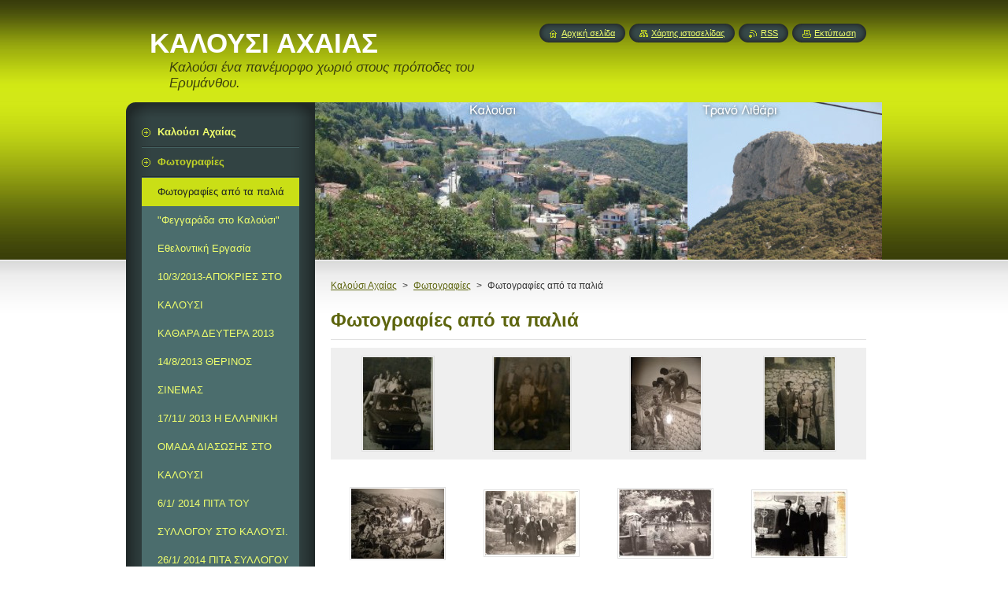

--- FILE ---
content_type: text/html; charset=UTF-8
request_url: https://kalousi.webnode.gr/%CE%AD%CE%BA%CE%B8%CE%B5%CF%83%CE%B7-%CF%86%CF%89%CF%84%CE%BF%CE%B3%CF%81%CE%B1%CF%86%CE%B9%CF%8E%CE%BD/%CF%86%CF%89%CF%84%CE%BF%CE%B3%CF%81%CE%B1%CF%86%CE%AF%CE%B5%CF%82-%CE%B1%CF%80%CF%8C-%CF%84%CE%B1-%CF%80%CE%B1%CE%BB%CE%B9%CE%AC/
body_size: 11438
content:
<!--[if lte IE 9]><!DOCTYPE HTML PUBLIC "-//W3C//DTD HTML 4.01 Transitional//EN" "https://www.w3.org/TR/html4/loose.dtd"><![endif]-->
<!DOCTYPE html>
<!--[if IE]><html class="ie" lang="el"><![endif]-->
<!--[if gt IE 9]><!--> 
<html lang="el">
<!--<![endif]-->
    <head>
        <!--[if lt IE 8]><meta http-equiv="X-UA-Compatible" content="IE=EmulateIE7"><![endif]--><!--[if IE 8]><meta http-equiv="X-UA-Compatible" content="IE=EmulateIE8"><![endif]--><!--[if IE 9]><meta http-equiv="X-UA-Compatible" content="IE=EmulateIE9"><![endif]-->
        <base href="https://kalousi.webnode.gr/">
  <meta charset="utf-8">
  <meta name="description" content="">
  <meta name="keywords" content="">
  <meta name="generator" content="Webnode">
  <meta name="apple-mobile-web-app-capable" content="yes">
  <meta name="apple-mobile-web-app-status-bar-style" content="black">
  <meta name="format-detection" content="telephone=no">
    <link rel="icon" type="image/svg+xml" href="/favicon.svg" sizes="any">  <link rel="icon" type="image/svg+xml" href="/favicon16.svg" sizes="16x16">  <link rel="icon" href="/favicon.ico"><link rel="canonical" href="https://kalousi.webnode.gr/%CE%AD%CE%BA%CE%B8%CE%B5%CF%83%CE%B7-%CF%86%CF%89%CF%84%CE%BF%CE%B3%CF%81%CE%B1%CF%86%CE%B9%CF%8E%CE%BD/%CF%86%CF%89%CF%84%CE%BF%CE%B3%CF%81%CE%B1%CF%86%CE%AF%CE%B5%CF%82-%CE%B1%CF%80%CF%8C-%CF%84%CE%B1-%CF%80%CE%B1%CE%BB%CE%B9%CE%AC/">
<script type="text/javascript">(function(i,s,o,g,r,a,m){i['GoogleAnalyticsObject']=r;i[r]=i[r]||function(){
			(i[r].q=i[r].q||[]).push(arguments)},i[r].l=1*new Date();a=s.createElement(o),
			m=s.getElementsByTagName(o)[0];a.async=1;a.src=g;m.parentNode.insertBefore(a,m)
			})(window,document,'script','//www.google-analytics.com/analytics.js','ga');ga('create', 'UA-797705-6', 'auto',{"name":"wnd_header"});ga('wnd_header.set', 'dimension1', 'W1');ga('wnd_header.set', 'anonymizeIp', true);ga('wnd_header.send', 'pageview');var pageTrackerAllTrackEvent=function(category,action,opt_label,opt_value){ga('send', 'event', category, action, opt_label, opt_value)};</script>
  <link rel="alternate" type="application/rss+xml" href="https://kalousi.webnode.gr/rss/all.xml" title="">
<!--[if lte IE 9]><style type="text/css">.cke_skin_webnode iframe {vertical-align: baseline !important;}</style><![endif]-->
        <title>Φωτογραφίες από τα παλιά :: ΚΑΛΟΥΣΙ ΑΧΑΙΑΣ</title>
        <meta name="robots" content="index, follow">
        <meta name="googlebot" content="index, follow">
        <link href="https://d11bh4d8fhuq47.cloudfront.net/_system/skins/v8/50000949/css/style.css" rel="stylesheet" type="text/css" media="screen,projection,handheld,tv">
        <link href="https://d11bh4d8fhuq47.cloudfront.net/_system/skins/v8/50000949/css/print.css" rel="stylesheet" type="text/css" media="print">
        <script type="text/javascript" src="https://d11bh4d8fhuq47.cloudfront.net/_system/skins/v8/50000949/js/functions.js"></script>
        <!--[if IE]>
            <script type="text/javascript" src="https://d11bh4d8fhuq47.cloudfront.net/_system/skins/v8/50000949/js/functions-ie.js"></script>
        <![endif]-->
        <!--[if IE 6]>
            <script type="text/javascript" src="https://d11bh4d8fhuq47.cloudfront.net/_system/skins/v8/50000949/js/png.js"></script>
            <script type="text/javascript">
                DD_belatedPNG.fix('#menuzone, #menuzoneBottom, .homepage, .sitemap, .rss, .print, .homepage span, .sitemap span, .rss span, .print span, #sidebar .boxTitle, #fulltextSearchText, #fulltextSearchButton, #leftSide .boxTitle');
            </script>
        <![endif]-->
    
				<script type="text/javascript">
				/* <![CDATA[ */
					
					if (typeof(RS_CFG) == 'undefined') RS_CFG = new Array();
					RS_CFG['staticServers'] = new Array('https://d11bh4d8fhuq47.cloudfront.net/');
					RS_CFG['skinServers'] = new Array('https://d11bh4d8fhuq47.cloudfront.net/');
					RS_CFG['filesPath'] = 'https://kalousi.webnode.gr/_files/';
					RS_CFG['filesAWSS3Path'] = 'https://3fc478feb0.cbaul-cdnwnd.com/e71fe7a06bc93f5179c7ff26e6096647/';
					RS_CFG['lbClose'] = 'Κλείσιμο';
					RS_CFG['skin'] = 'default';
					if (!RS_CFG['labels']) RS_CFG['labels'] = new Array();
					RS_CFG['systemName'] = 'Webnode';
						
					RS_CFG['responsiveLayout'] = 0;
					RS_CFG['mobileDevice'] = 0;
					RS_CFG['labels']['copyPasteSource'] = 'Διαβάστε  περισσότερα:';
					
				/* ]]> */
				</script><style type="text/css">/* <![CDATA[ */#f6djhdife40cw {position: absolute;font-size: 13px !important;font-family: "Arial", helvetica, sans-serif !important;white-space: nowrap;z-index: 2147483647;-webkit-user-select: none;-khtml-user-select: none;-moz-user-select: none;-o-user-select: none;user-select: none;}#hftnjdq2da {position: relative;top: -14px;}* html #hftnjdq2da { top: -11px; }#hftnjdq2da a { text-decoration: none !important; }#hftnjdq2da a:hover { text-decoration: underline !important; }#ffmhkkhn {z-index: 2147483647;display: inline-block !important;font-size: 16px;padding: 7px 59px 9px 59px;background: transparent url(https://d11bh4d8fhuq47.cloudfront.net/img/footer/footerButtonWebnodeHover.png?ph=3fc478feb0) top left no-repeat;height: 18px;cursor: pointer;}* html #ffmhkkhn { height: 36px; }#ffmhkkhn:hover { background: url(https://d11bh4d8fhuq47.cloudfront.net/img/footer/footerButtonWebnode.png?ph=3fc478feb0) top left no-repeat; }#eb83dgjrtcc { display: none; }#m528h02hc6c31 {z-index: 3000;text-align: left !important;position: absolute;height: 88px;font-size: 13px !important;color: #ffffff !important;font-family: "Arial", helvetica, sans-serif !important;overflow: hidden;cursor: pointer;}#m528h02hc6c31 a {color: #ffffff !important;}#b106f92dg4e {color: #36322D !important;text-decoration: none !important;font-weight: bold !important;float: right;height: 31px;position: absolute;top: 19px;right: 15px;cursor: pointer;}#apwkix3 { float: right; padding-right: 27px; display: block; line-height: 31px; height: 31px; background: url(https://d11bh4d8fhuq47.cloudfront.net/img/footer/footerButton.png?ph=3fc478feb0) top right no-repeat; white-space: nowrap; }#ja2b2i001i7 { position: relative; left: 1px; float: left; display: block; width: 15px; height: 31px; background: url(https://d11bh4d8fhuq47.cloudfront.net/img/footer/footerButton.png?ph=3fc478feb0) top left no-repeat; }#b106f92dg4e:hover { color: #36322D !important; text-decoration: none !important; }#b106f92dg4e:hover #apwkix3 { background: url(https://d11bh4d8fhuq47.cloudfront.net/img/footer/footerButtonHover.png?ph=3fc478feb0) top right no-repeat; }#b106f92dg4e:hover #ja2b2i001i7 { background: url(https://d11bh4d8fhuq47.cloudfront.net/img/footer/footerButtonHover.png?ph=3fc478feb0) top left no-repeat; }#bi6h0qal {padding-right: 11px;padding-right: 11px;float: right;height: 60px;padding-top: 18px;background: url(https://d11bh4d8fhuq47.cloudfront.net/img/footer/footerBubble.png?ph=3fc478feb0) top right no-repeat;}#erslmu6d {float: left;width: 18px;height: 78px;background: url(https://d11bh4d8fhuq47.cloudfront.net/img/footer/footerBubble.png?ph=3fc478feb0) top left no-repeat;}* html #ffmhkkhn { filter: progid:DXImageTransform.Microsoft.AlphaImageLoader(src='https://d11bh4d8fhuq47.cloudfront.net/img/footer/footerButtonWebnode.png?ph=3fc478feb0'); background: transparent; }* html #ffmhkkhn:hover { filter: progid:DXImageTransform.Microsoft.AlphaImageLoader(src='https://d11bh4d8fhuq47.cloudfront.net/img/footer/footerButtonWebnodeHover.png?ph=3fc478feb0'); background: transparent; }* html #bi6h0qal { height: 78px; background-image: url(https://d11bh4d8fhuq47.cloudfront.net/img/footer/footerBubbleIE6.png?ph=3fc478feb0);  }* html #erslmu6d { background-image: url(https://d11bh4d8fhuq47.cloudfront.net/img/footer/footerBubbleIE6.png?ph=3fc478feb0);  }* html #apwkix3 { background-image: url(https://d11bh4d8fhuq47.cloudfront.net/img/footer/footerButtonIE6.png?ph=3fc478feb0); }* html #ja2b2i001i7 { background-image: url(https://d11bh4d8fhuq47.cloudfront.net/img/footer/footerButtonIE6.png?ph=3fc478feb0); }* html #b106f92dg4e:hover #rbcGrSigTryButtonRight { background-image: url(https://d11bh4d8fhuq47.cloudfront.net/img/footer/footerButtonHoverIE6.png?ph=3fc478feb0);  }* html #b106f92dg4e:hover #rbcGrSigTryButtonLeft { background-image: url(https://d11bh4d8fhuq47.cloudfront.net/img/footer/footerButtonHoverIE6.png?ph=3fc478feb0);  }/* ]]> */</style><script type="text/javascript" src="https://d11bh4d8fhuq47.cloudfront.net/_system/client/js/compressed/frontend.package.1-3-108.js?ph=3fc478feb0"></script><style type="text/css">#content .diskuze label.postTextLabel {display: inherit !important;}</style></head>
    <body>
    <div id="siteBg">
        <div id="site">
            
            <!-- HEADER -->
            <div id="header">
                <div id="logozone">
                    <div id="logo"><a href="home/" title="Μεταβείτε στην αρχική σελίδα"><span id="rbcSystemIdentifierLogo">ΚΑΛΟΥΣΙ ΑΧΑΙΑΣ</span></a></div>                    <p id="moto"><span id="rbcCompanySlogan" class="rbcNoStyleSpan">Καλούσι ένα πανέμορφο χωριό στους πρόποδες του Ερυμάνθου.</span></p>
                </div>
            </div>
            <!-- /HEADER -->

            <div class="cleaner"><!-- / --></div>

            <!-- MAIN -->
            <div id="mainWide">
                <div id="mainContent">

                    <div id="contentRow">
                        <!-- ILLUSTRATION -->
                        <div id="illustration">
                            <img src="https://3fc478feb0.cbaul-cdnwnd.com/e71fe7a06bc93f5179c7ff26e6096647/200000779-7fd6280cfd/50000000.jpg?ph=3fc478feb0" width="720" height="200" alt="">                        </div>
                        <!-- /ILLUSTRATION -->

                        <div class="cleaner"><!-- / --></div>

                        <!-- CONTENT -->
                        <div id="content">

                            <!-- NAVIGATOR -->
                            <div id="pageNavigator" class="rbcContentBlock">        <div id="navizone" class="navigator">                       <a class="navFirstPage" href="/home/">Καλούσι Αχαίας</a>      <span><span> &gt; </span></span>          <a href="/%ce%ad%ce%ba%ce%b8%ce%b5%cf%83%ce%b7-%cf%86%cf%89%cf%84%ce%bf%ce%b3%cf%81%ce%b1%cf%86%ce%b9%cf%8e%ce%bd/">Φωτογραφίες</a>      <span><span> &gt; </span></span>          <span id="navCurrentPage">Φωτογραφίες από τα παλιά</span>               </div>              <div class="cleaner"><!-- / --></div>        </div>                            <!-- /NAVIGATOR -->

                            <div class="cleaner"><!-- / --></div>

                            
		  
			
        <div class="box">
          <div class="boxTitle"><h2>Φωτογραφίες από τα παλιά</h2></div>
          <div class="boxContentBorder"><div class="boxContent">
               
              <div class="photo118">

			
		
			
			
			 <a class="photo photoP1" href="/album/%cf%86%cf%89%cf%84%ce%bf%ce%b3%cf%81%ce%b1%cf%86%ce%af%ce%b5%cf%82-%ce%b1%cf%80%cf%8c-%cf%84%ce%b1-%cf%80%ce%b1%ce%bb%ce%b9%ce%ac/a150991-4317578941957-459547265-n-jpg/" onclick="RubicusFrontendIns.showPhotogalleryDetailPhoto(this.href); Event.stop(event);" title="Άνοιγμα πλήρους εικόνας.">
        <span class="image"><span>
          <img src="https://3fc478feb0.cbaul-cdnwnd.com/e71fe7a06bc93f5179c7ff26e6096647/system_preview_small_200001543-98e559ad94-public/150991_4317578941957_459547265_n.jpg" width="89" height="118" alt="/album/%cf%86%cf%89%cf%84%ce%bf%ce%b3%cf%81%ce%b1%cf%86%ce%af%ce%b5%cf%82-%ce%b1%cf%80%cf%8c-%cf%84%ce%b1-%cf%80%ce%b1%ce%bb%ce%b9%ce%ac/a150991-4317578941957-459547265-n-jpg/">
        </span></span>  
               									
       </a>

			
		
			
			
			 <a class="photo photoP2" href="/album/%cf%86%cf%89%cf%84%ce%bf%ce%b3%cf%81%ce%b1%cf%86%ce%af%ce%b5%cf%82-%ce%b1%cf%80%cf%8c-%cf%84%ce%b1-%cf%80%ce%b1%ce%bb%ce%b9%ce%ac/a185417-4317561541522-516841884-n-jpg/" onclick="RubicusFrontendIns.showPhotogalleryDetailPhoto(this.href); Event.stop(event);" title="Άνοιγμα πλήρους εικόνας.">
        <span class="image"><span>
          <img src="https://3fc478feb0.cbaul-cdnwnd.com/e71fe7a06bc93f5179c7ff26e6096647/system_preview_small_200001544-dd89ede852-public/185417_4317561541522_516841884_n.jpg" width="97" height="118" alt="/album/%cf%86%cf%89%cf%84%ce%bf%ce%b3%cf%81%ce%b1%cf%86%ce%af%ce%b5%cf%82-%ce%b1%cf%80%cf%8c-%cf%84%ce%b1-%cf%80%ce%b1%ce%bb%ce%b9%ce%ac/a185417-4317561541522-516841884-n-jpg/">
        </span></span>  
               									
       </a>

			
		
			
			
			 <a class="photo photoP3" href="/album/%cf%86%cf%89%cf%84%ce%bf%ce%b3%cf%81%ce%b1%cf%86%ce%af%ce%b5%cf%82-%ce%b1%cf%80%cf%8c-%cf%84%ce%b1-%cf%80%ce%b1%ce%bb%ce%b9%ce%ac/a424421-10200461709285669-408052279-n-jpg/" onclick="RubicusFrontendIns.showPhotogalleryDetailPhoto(this.href); Event.stop(event);" title="Άνοιγμα πλήρους εικόνας.">
        <span class="image"><span>
          <img src="https://3fc478feb0.cbaul-cdnwnd.com/e71fe7a06bc93f5179c7ff26e6096647/system_preview_small_200001548-d6907d78ad-public/424421_10200461709285669_408052279_n.jpg" width="89" height="118" alt="/album/%cf%86%cf%89%cf%84%ce%bf%ce%b3%cf%81%ce%b1%cf%86%ce%af%ce%b5%cf%82-%ce%b1%cf%80%cf%8c-%cf%84%ce%b1-%cf%80%ce%b1%ce%bb%ce%b9%ce%ac/a424421-10200461709285669-408052279-n-jpg/">
        </span></span>  
               									
       </a>

			
		
			
			
			 <a class="photo photoP4" href="/album/%cf%86%cf%89%cf%84%ce%bf%ce%b3%cf%81%ce%b1%cf%86%ce%af%ce%b5%cf%82-%ce%b1%cf%80%cf%8c-%cf%84%ce%b1-%cf%80%ce%b1%ce%bb%ce%b9%ce%ac/a395436-4317568581698-481011492-n-jpg/" onclick="RubicusFrontendIns.showPhotogalleryDetailPhoto(this.href); Event.stop(event);" title="Άνοιγμα πλήρους εικόνας.">
        <span class="image"><span>
          <img src="https://3fc478feb0.cbaul-cdnwnd.com/e71fe7a06bc93f5179c7ff26e6096647/system_preview_small_200001596-ed52aee49f-public/395436_4317568581698_481011492_n.jpg" width="89" height="118" alt="/album/%cf%86%cf%89%cf%84%ce%bf%ce%b3%cf%81%ce%b1%cf%86%ce%af%ce%b5%cf%82-%ce%b1%cf%80%cf%8c-%cf%84%ce%b1-%cf%80%ce%b1%ce%bb%ce%b9%ce%ac/a395436-4317568581698-481011492-n-jpg/">
        </span></span>  
               									
       </a>

			
		
			

					<div class="cleaner"><!-- / --></div>
					
			
		
			
			
			 <a class="photo photoP5" href="/album/%cf%86%cf%89%cf%84%ce%bf%ce%b3%cf%81%ce%b1%cf%86%ce%af%ce%b5%cf%82-%ce%b1%cf%80%cf%8c-%cf%84%ce%b1-%cf%80%ce%b1%ce%bb%ce%b9%ce%ac/a397383-10200461702845508-78768940-n-jpg/" onclick="RubicusFrontendIns.showPhotogalleryDetailPhoto(this.href); Event.stop(event);" title="Άνοιγμα πλήρους εικόνας.">
        <span class="image"><span>
          <img src="https://3fc478feb0.cbaul-cdnwnd.com/e71fe7a06bc93f5179c7ff26e6096647/system_preview_small_200001547-c9e54caddf-public/397383_10200461702845508_78768940_n.jpg" width="118" height="89" alt="/album/%cf%86%cf%89%cf%84%ce%bf%ce%b3%cf%81%ce%b1%cf%86%ce%af%ce%b5%cf%82-%ce%b1%cf%80%cf%8c-%cf%84%ce%b1-%cf%80%ce%b1%ce%bb%ce%b9%ce%ac/a397383-10200461702845508-78768940-n-jpg/">
        </span></span>  
               									
       </a>

			
		
			
			
			 <a class="photo photoP6" href="/album/%cf%86%cf%89%cf%84%ce%bf%ce%b3%cf%81%ce%b1%cf%86%ce%af%ce%b5%cf%82-%ce%b1%cf%80%cf%8c-%cf%84%ce%b1-%cf%80%ce%b1%ce%bb%ce%b9%ce%ac/a391106-105847699532515-588818373-n-jpg/" onclick="RubicusFrontendIns.showPhotogalleryDetailPhoto(this.href); Event.stop(event);" title="Άνοιγμα πλήρους εικόνας.">
        <span class="image"><span>
          <img src="https://3fc478feb0.cbaul-cdnwnd.com/e71fe7a06bc93f5179c7ff26e6096647/system_preview_small_200001512-e97efeb726-public/391106_105847699532515_588818373_n.jpg" width="118" height="82" alt="/album/%cf%86%cf%89%cf%84%ce%bf%ce%b3%cf%81%ce%b1%cf%86%ce%af%ce%b5%cf%82-%ce%b1%cf%80%cf%8c-%cf%84%ce%b1-%cf%80%ce%b1%ce%bb%ce%b9%ce%ac/a391106-105847699532515-588818373-n-jpg/">
        </span></span>  
               									
       </a>

			
		
			
			
			 <a class="photo photoP7" href="/album/%cf%86%cf%89%cf%84%ce%bf%ce%b3%cf%81%ce%b1%cf%86%ce%af%ce%b5%cf%82-%ce%b1%cf%80%cf%8c-%cf%84%ce%b1-%cf%80%ce%b1%ce%bb%ce%b9%ce%ac/a386133-105847776199174-1107463927-n-jpg/" onclick="RubicusFrontendIns.showPhotogalleryDetailPhoto(this.href); Event.stop(event);" title="Άνοιγμα πλήρους εικόνας.">
        <span class="image"><span>
          <img src="https://3fc478feb0.cbaul-cdnwnd.com/e71fe7a06bc93f5179c7ff26e6096647/system_preview_small_200001514-2260824548-public/386133_105847776199174_1107463927_n.jpg" width="118" height="86" alt="/album/%cf%86%cf%89%cf%84%ce%bf%ce%b3%cf%81%ce%b1%cf%86%ce%af%ce%b5%cf%82-%ce%b1%cf%80%cf%8c-%cf%84%ce%b1-%cf%80%ce%b1%ce%bb%ce%b9%ce%ac/a386133-105847776199174-1107463927-n-jpg/">
        </span></span>  
               									
       </a>

			
		
			
			
			 <a class="photo photoP0" href="/album/%cf%86%cf%89%cf%84%ce%bf%ce%b3%cf%81%ce%b1%cf%86%ce%af%ce%b5%cf%82-%ce%b1%cf%80%cf%8c-%cf%84%ce%b1-%cf%80%ce%b1%ce%bb%ce%b9%ce%ac/a3081-1172269747309-5065915-n-jpg/" onclick="RubicusFrontendIns.showPhotogalleryDetailPhoto(this.href); Event.stop(event);" title="Άνοιγμα πλήρους εικόνας.">
        <span class="image"><span>
          <img src="https://3fc478feb0.cbaul-cdnwnd.com/e71fe7a06bc93f5179c7ff26e6096647/system_preview_small_200001513-64f2665ebe-public/3081_1172269747309_5065915_n.jpg" width="118" height="83" alt="/album/%cf%86%cf%89%cf%84%ce%bf%ce%b3%cf%81%ce%b1%cf%86%ce%af%ce%b5%cf%82-%ce%b1%cf%80%cf%8c-%cf%84%ce%b1-%cf%80%ce%b1%ce%bb%ce%b9%ce%ac/a3081-1172269747309-5065915-n-jpg/">
        </span></span>  
               									
       </a>

			
		
			

					<div class="cleaner"><!-- / --></div>
					
			
		
			
			
			 <a class="photo photoP1" href="/album/%cf%86%cf%89%cf%84%ce%bf%ce%b3%cf%81%ce%b1%cf%86%ce%af%ce%b5%cf%82-%ce%b1%cf%80%cf%8c-%cf%84%ce%b1-%cf%80%ce%b1%ce%bb%ce%b9%ce%ac/a29600-4317570181738-1965247235-n-jpg/" onclick="RubicusFrontendIns.showPhotogalleryDetailPhoto(this.href); Event.stop(event);" title="Άνοιγμα πλήρους εικόνας.">
        <span class="image"><span>
          <img src="https://3fc478feb0.cbaul-cdnwnd.com/e71fe7a06bc93f5179c7ff26e6096647/system_preview_small_200001541-161ec1812e-public/29600_4317570181738_1965247235_n.jpg" width="118" height="89" alt="/album/%cf%86%cf%89%cf%84%ce%bf%ce%b3%cf%81%ce%b1%cf%86%ce%af%ce%b5%cf%82-%ce%b1%cf%80%cf%8c-%cf%84%ce%b1-%cf%80%ce%b1%ce%bb%ce%b9%ce%ac/a29600-4317570181738-1965247235-n-jpg/">
        </span></span>  
               									
       </a>

			
		
			
			
			 <a class="photo photoP2" href="/album/%cf%86%cf%89%cf%84%ce%bf%ce%b3%cf%81%ce%b1%cf%86%ce%af%ce%b5%cf%82-%ce%b1%cf%80%cf%8c-%cf%84%ce%b1-%cf%80%ce%b1%ce%bb%ce%b9%ce%ac/a64273-4317577501921-398239528-n-jpg/" onclick="RubicusFrontendIns.showPhotogalleryDetailPhoto(this.href); Event.stop(event);" title="Άνοιγμα πλήρους εικόνας.">
        <span class="image"><span>
          <img src="https://3fc478feb0.cbaul-cdnwnd.com/e71fe7a06bc93f5179c7ff26e6096647/system_preview_small_200001542-577be596f9-public/64273_4317577501921_398239528_n.jpg" width="118" height="75" alt="/album/%cf%86%cf%89%cf%84%ce%bf%ce%b3%cf%81%ce%b1%cf%86%ce%af%ce%b5%cf%82-%ce%b1%cf%80%cf%8c-%cf%84%ce%b1-%cf%80%ce%b1%ce%bb%ce%b9%ce%ac/a64273-4317577501921-398239528-n-jpg/">
        </span></span>  
               									
       </a>

			
		
			
			
			 <a class="photo photoP3" href="/album/%cf%86%cf%89%cf%84%ce%bf%ce%b3%cf%81%ce%b1%cf%86%ce%af%ce%b5%cf%82-%ce%b1%cf%80%cf%8c-%cf%84%ce%b1-%cf%80%ce%b1%ce%bb%ce%b9%ce%ac/a312374-4317550341242-1820733600-n-jpg/" onclick="RubicusFrontendIns.showPhotogalleryDetailPhoto(this.href); Event.stop(event);" title="Άνοιγμα πλήρους εικόνας.">
        <span class="image"><span>
          <img src="https://3fc478feb0.cbaul-cdnwnd.com/e71fe7a06bc93f5179c7ff26e6096647/system_preview_small_200001545-6e31d6f2cf-public/312374_4317550341242_1820733600_n.jpg" width="118" height="89" alt="/album/%cf%86%cf%89%cf%84%ce%bf%ce%b3%cf%81%ce%b1%cf%86%ce%af%ce%b5%cf%82-%ce%b1%cf%80%cf%8c-%cf%84%ce%b1-%cf%80%ce%b1%ce%bb%ce%b9%ce%ac/a312374-4317550341242-1820733600-n-jpg/">
        </span></span>  
               									
       </a>

			
		
			
			
			 <a class="photo photoP4" href="/album/%cf%86%cf%89%cf%84%ce%bf%ce%b3%cf%81%ce%b1%cf%86%ce%af%ce%b5%cf%82-%ce%b1%cf%80%cf%8c-%cf%84%ce%b1-%cf%80%ce%b1%ce%bb%ce%b9%ce%ac/a554347-4317581462020-1423752165-n-jpg/" onclick="RubicusFrontendIns.showPhotogalleryDetailPhoto(this.href); Event.stop(event);" title="Άνοιγμα πλήρους εικόνας.">
        <span class="image"><span>
          <img src="https://3fc478feb0.cbaul-cdnwnd.com/e71fe7a06bc93f5179c7ff26e6096647/system_preview_small_200001546-c86dfca61d-public/554347_4317581462020_1423752165_n.jpg" width="118" height="89" alt="/album/%cf%86%cf%89%cf%84%ce%bf%ce%b3%cf%81%ce%b1%cf%86%ce%af%ce%b5%cf%82-%ce%b1%cf%80%cf%8c-%cf%84%ce%b1-%cf%80%ce%b1%ce%bb%ce%b9%ce%ac/a554347-4317581462020-1423752165-n-jpg/">
        </span></span>  
               									
       </a>

			
		
			

					<div class="cleaner"><!-- / --></div>
					
			
		
			
			
			 <a class="photo photoP5" href="/album/%cf%86%cf%89%cf%84%ce%bf%ce%b3%cf%81%ce%b1%cf%86%ce%af%ce%b5%cf%82-%ce%b1%cf%80%cf%8c-%cf%84%ce%b1-%cf%80%ce%b1%ce%bb%ce%b9%ce%ac/a543903-4317551941282-1872258519-n-jpg/" onclick="RubicusFrontendIns.showPhotogalleryDetailPhoto(this.href); Event.stop(event);" title="Άνοιγμα πλήρους εικόνας.">
        <span class="image"><span>
          <img src="https://3fc478feb0.cbaul-cdnwnd.com/e71fe7a06bc93f5179c7ff26e6096647/system_preview_small_200001549-90f8891f1f-public/543903_4317551941282_1872258519_n.jpg" width="118" height="89" alt="/album/%cf%86%cf%89%cf%84%ce%bf%ce%b3%cf%81%ce%b1%cf%86%ce%af%ce%b5%cf%82-%ce%b1%cf%80%cf%8c-%cf%84%ce%b1-%cf%80%ce%b1%ce%bb%ce%b9%ce%ac/a543903-4317551941282-1872258519-n-jpg/">
        </span></span>  
               									
       </a>

			
		
			
			
			 <a class="photo photoP6" href="/album/%cf%86%cf%89%cf%84%ce%bf%ce%b3%cf%81%ce%b1%cf%86%ce%af%ce%b5%cf%82-%ce%b1%cf%80%cf%8c-%cf%84%ce%b1-%cf%80%ce%b1%ce%bb%ce%b9%ce%ac/a549840-4317565701626-1087526692-n-jpg/" onclick="RubicusFrontendIns.showPhotogalleryDetailPhoto(this.href); Event.stop(event);" title="Άνοιγμα πλήρους εικόνας.">
        <span class="image"><span>
          <img src="https://3fc478feb0.cbaul-cdnwnd.com/e71fe7a06bc93f5179c7ff26e6096647/system_preview_small_200001550-1106b12009-public/549840_4317565701626_1087526692_n.jpg" width="118" height="76" alt="/album/%cf%86%cf%89%cf%84%ce%bf%ce%b3%cf%81%ce%b1%cf%86%ce%af%ce%b5%cf%82-%ce%b1%cf%80%cf%8c-%cf%84%ce%b1-%cf%80%ce%b1%ce%bb%ce%b9%ce%ac/a549840-4317565701626-1087526692-n-jpg/">
        </span></span>  
               									
       </a>

			
		
			
			
			 <a class="photo photoP7" href="/album/%cf%86%cf%89%cf%84%ce%bf%ce%b3%cf%81%ce%b1%cf%86%ce%af%ce%b5%cf%82-%ce%b1%cf%80%cf%8c-%cf%84%ce%b1-%cf%80%ce%b1%ce%bb%ce%b9%ce%ac/a387988-105847712865847-1492343063-n-jpg/" onclick="RubicusFrontendIns.showPhotogalleryDetailPhoto(this.href); Event.stop(event);" title="Άνοιγμα πλήρους εικόνας.">
        <span class="image"><span>
          <img src="https://3fc478feb0.cbaul-cdnwnd.com/e71fe7a06bc93f5179c7ff26e6096647/system_preview_small_200001515-9419195139-public/387988_105847712865847_1492343063_n.jpg" width="117" height="118" alt="/album/%cf%86%cf%89%cf%84%ce%bf%ce%b3%cf%81%ce%b1%cf%86%ce%af%ce%b5%cf%82-%ce%b1%cf%80%cf%8c-%cf%84%ce%b1-%cf%80%ce%b1%ce%bb%ce%b9%ce%ac/a387988-105847712865847-1492343063-n-jpg/">
        </span></span>  
               									
       </a>

			
		
			
			
			 <a class="photo photoP0" href="/album/%cf%86%cf%89%cf%84%ce%bf%ce%b3%cf%81%ce%b1%cf%86%ce%af%ce%b5%cf%82-%ce%b1%cf%80%cf%8c-%cf%84%ce%b1-%cf%80%ce%b1%ce%bb%ce%b9%ce%ac/a377392-105847729532512-137535418-n-jpg/" onclick="RubicusFrontendIns.showPhotogalleryDetailPhoto(this.href); Event.stop(event);" title="Άνοιγμα πλήρους εικόνας.">
        <span class="image"><span>
          <img src="https://3fc478feb0.cbaul-cdnwnd.com/e71fe7a06bc93f5179c7ff26e6096647/system_preview_small_200001516-dcf2edeeb6-public/377392_105847729532512_137535418_n.jpg" width="114" height="118" alt="/album/%cf%86%cf%89%cf%84%ce%bf%ce%b3%cf%81%ce%b1%cf%86%ce%af%ce%b5%cf%82-%ce%b1%cf%80%cf%8c-%cf%84%ce%b1-%cf%80%ce%b1%ce%bb%ce%b9%ce%ac/a377392-105847729532512-137535418-n-jpg/">
        </span></span>  
               									
       </a>

			
		
			

					<div class="cleaner"><!-- / --></div>
					
			
		
			
			
			 <a class="photo photoP1" href="/album/%cf%86%cf%89%cf%84%ce%bf%ce%b3%cf%81%ce%b1%cf%86%ce%af%ce%b5%cf%82-%ce%b1%cf%80%cf%8c-%cf%84%ce%b1-%cf%80%ce%b1%ce%bb%ce%b9%ce%ac/a149579-4334764931596-1137927917-n-jpg/" onclick="RubicusFrontendIns.showPhotogalleryDetailPhoto(this.href); Event.stop(event);" title="Άνοιγμα πλήρους εικόνας.">
        <span class="image"><span>
          <img src="https://3fc478feb0.cbaul-cdnwnd.com/e71fe7a06bc93f5179c7ff26e6096647/system_preview_small_200001644-9020992149-public/149579_4334764931596_1137927917_n.jpg" width="100" height="118" alt="/album/%cf%86%cf%89%cf%84%ce%bf%ce%b3%cf%81%ce%b1%cf%86%ce%af%ce%b5%cf%82-%ce%b1%cf%80%cf%8c-%cf%84%ce%b1-%cf%80%ce%b1%ce%bb%ce%b9%ce%ac/a149579-4334764931596-1137927917-n-jpg/">
        </span></span>  
               									
       </a>

			
		
			
			
			 <a class="photo photoP2" href="/album/%cf%86%cf%89%cf%84%ce%bf%ce%b3%cf%81%ce%b1%cf%86%ce%af%ce%b5%cf%82-%ce%b1%cf%80%cf%8c-%cf%84%ce%b1-%cf%80%ce%b1%ce%bb%ce%b9%ce%ac/a150966-4334766051624-248310171-n-jpg/" onclick="RubicusFrontendIns.showPhotogalleryDetailPhoto(this.href); Event.stop(event);" title="Άνοιγμα πλήρους εικόνας.">
        <span class="image"><span>
          <img src="https://3fc478feb0.cbaul-cdnwnd.com/e71fe7a06bc93f5179c7ff26e6096647/system_preview_small_200001645-b196cb2904-public/150966_4334766051624_248310171_n.jpg" width="78" height="118" alt="/album/%cf%86%cf%89%cf%84%ce%bf%ce%b3%cf%81%ce%b1%cf%86%ce%af%ce%b5%cf%82-%ce%b1%cf%80%cf%8c-%cf%84%ce%b1-%cf%80%ce%b1%ce%bb%ce%b9%ce%ac/a150966-4334766051624-248310171-n-jpg/">
        </span></span>  
               									
       </a>

			
		
			
			
			 <a class="photo photoP3" href="/album/%cf%86%cf%89%cf%84%ce%bf%ce%b3%cf%81%ce%b1%cf%86%ce%af%ce%b5%cf%82-%ce%b1%cf%80%cf%8c-%cf%84%ce%b1-%cf%80%ce%b1%ce%bb%ce%b9%ce%ac/a394852-4334764131576-1875105390-n-jpg/" onclick="RubicusFrontendIns.showPhotogalleryDetailPhoto(this.href); Event.stop(event);" title="Άνοιγμα πλήρους εικόνας.">
        <span class="image"><span>
          <img src="https://3fc478feb0.cbaul-cdnwnd.com/e71fe7a06bc93f5179c7ff26e6096647/system_preview_small_200001646-d4610d654b-public/394852_4334764131576_1875105390_n.jpg" width="89" height="118" alt="/album/%cf%86%cf%89%cf%84%ce%bf%ce%b3%cf%81%ce%b1%cf%86%ce%af%ce%b5%cf%82-%ce%b1%cf%80%cf%8c-%cf%84%ce%b1-%cf%80%ce%b1%ce%bb%ce%b9%ce%ac/a394852-4334764131576-1875105390-n-jpg/">
        </span></span>  
               									
       </a>

			
		
			
			
			 <a class="photo photoP4" href="/album/%cf%86%cf%89%cf%84%ce%bf%ce%b3%cf%81%ce%b1%cf%86%ce%af%ce%b5%cf%82-%ce%b1%cf%80%cf%8c-%cf%84%ce%b1-%cf%80%ce%b1%ce%bb%ce%b9%ce%ac/a484656-4334763131551-1723175681-n-jpg/" onclick="RubicusFrontendIns.showPhotogalleryDetailPhoto(this.href); Event.stop(event);" title="Άνοιγμα πλήρους εικόνας.">
        <span class="image"><span>
          <img src="https://3fc478feb0.cbaul-cdnwnd.com/e71fe7a06bc93f5179c7ff26e6096647/system_preview_small_200001647-66e7567dfe-public/484656_4334763131551_1723175681_n.jpg" width="89" height="118" alt="/album/%cf%86%cf%89%cf%84%ce%bf%ce%b3%cf%81%ce%b1%cf%86%ce%af%ce%b5%cf%82-%ce%b1%cf%80%cf%8c-%cf%84%ce%b1-%cf%80%ce%b1%ce%bb%ce%b9%ce%ac/a484656-4334763131551-1723175681-n-jpg/">
        </span></span>  
               									
       </a>

			
		
			

					<div class="cleaner"><!-- / --></div>
					
			
		
			
			
			 <a class="photo photoP5" href="/album/%cf%86%cf%89%cf%84%ce%bf%ce%b3%cf%81%ce%b1%cf%86%ce%af%ce%b5%cf%82-%ce%b1%cf%80%cf%8c-%cf%84%ce%b1-%cf%80%ce%b1%ce%bb%ce%b9%ce%ac/a1781991-10201629912653907-251091757-n-jpg/" onclick="RubicusFrontendIns.showPhotogalleryDetailPhoto(this.href); Event.stop(event);" title="Άνοιγμα πλήρους εικόνας.">
        <span class="image"><span>
          <img src="https://3fc478feb0.cbaul-cdnwnd.com/e71fe7a06bc93f5179c7ff26e6096647/system_preview_small_200001720-d829dd9237-public/1781991_10201629912653907_251091757_n.jpg" width="118" height="89" alt="/album/%cf%86%cf%89%cf%84%ce%bf%ce%b3%cf%81%ce%b1%cf%86%ce%af%ce%b5%cf%82-%ce%b1%cf%80%cf%8c-%cf%84%ce%b1-%cf%80%ce%b1%ce%bb%ce%b9%ce%ac/a1781991-10201629912653907-251091757-n-jpg/">
        </span></span>  
               									
       </a>

			
		
			
			
			 <a class="photo photoP6" href="/album/%cf%86%cf%89%cf%84%ce%bf%ce%b3%cf%81%ce%b1%cf%86%ce%af%ce%b5%cf%82-%ce%b1%cf%80%cf%8c-%cf%84%ce%b1-%cf%80%ce%b1%ce%bb%ce%b9%ce%ac/a1452254-10201616071427885-932074504-n-jpg/" onclick="RubicusFrontendIns.showPhotogalleryDetailPhoto(this.href); Event.stop(event);" title="Άνοιγμα πλήρους εικόνας.">
        <span class="image"><span>
          <img src="https://3fc478feb0.cbaul-cdnwnd.com/e71fe7a06bc93f5179c7ff26e6096647/system_preview_small_200001721-7702577feb-public/1452254_10201616071427885_932074504_n.jpg" width="89" height="118" alt="/album/%cf%86%cf%89%cf%84%ce%bf%ce%b3%cf%81%ce%b1%cf%86%ce%af%ce%b5%cf%82-%ce%b1%cf%80%cf%8c-%cf%84%ce%b1-%cf%80%ce%b1%ce%bb%ce%b9%ce%ac/a1452254-10201616071427885-932074504-n-jpg/">
        </span></span>  
               									
       </a>

			
		
			
			
			 <a class="photo photoP7" href="/album/%cf%86%cf%89%cf%84%ce%bf%ce%b3%cf%81%ce%b1%cf%86%ce%af%ce%b5%cf%82-%ce%b1%cf%80%cf%8c-%cf%84%ce%b1-%cf%80%ce%b1%ce%bb%ce%b9%ce%ac/a1530462-10201616046987274-4661631-n-jpg/" onclick="RubicusFrontendIns.showPhotogalleryDetailPhoto(this.href); Event.stop(event);" title="Άνοιγμα πλήρους εικόνας.">
        <span class="image"><span>
          <img src="https://3fc478feb0.cbaul-cdnwnd.com/e71fe7a06bc93f5179c7ff26e6096647/system_preview_small_200001722-576ff5869c-public/1530462_10201616046987274_4661631_n.jpg" width="118" height="89" alt="/album/%cf%86%cf%89%cf%84%ce%bf%ce%b3%cf%81%ce%b1%cf%86%ce%af%ce%b5%cf%82-%ce%b1%cf%80%cf%8c-%cf%84%ce%b1-%cf%80%ce%b1%ce%bb%ce%b9%ce%ac/a1530462-10201616046987274-4661631-n-jpg/">
        </span></span>  
               									
       </a>

			
		
			
			
			 <a class="photo photoP0" href="/album/%cf%86%cf%89%cf%84%ce%bf%ce%b3%cf%81%ce%b1%cf%86%ce%af%ce%b5%cf%82-%ce%b1%cf%80%cf%8c-%cf%84%ce%b1-%cf%80%ce%b1%ce%bb%ce%b9%ce%ac/a1551507-10201616064107702-1062069147-n-jpg/" onclick="RubicusFrontendIns.showPhotogalleryDetailPhoto(this.href); Event.stop(event);" title="Άνοιγμα πλήρους εικόνας.">
        <span class="image"><span>
          <img src="https://3fc478feb0.cbaul-cdnwnd.com/e71fe7a06bc93f5179c7ff26e6096647/system_preview_small_200001723-ce742cf6d5-public/1551507_10201616064107702_1062069147_n.jpg" width="89" height="118" alt="/album/%cf%86%cf%89%cf%84%ce%bf%ce%b3%cf%81%ce%b1%cf%86%ce%af%ce%b5%cf%82-%ce%b1%cf%80%cf%8c-%cf%84%ce%b1-%cf%80%ce%b1%ce%bb%ce%b9%ce%ac/a1551507-10201616064107702-1062069147-n-jpg/">
        </span></span>  
               									
       </a>

			
		
			

					<div class="cleaner"><!-- / --></div>
					
			
		
			
			
			 <a class="photo photoP1" href="/album/%cf%86%cf%89%cf%84%ce%bf%ce%b3%cf%81%ce%b1%cf%86%ce%af%ce%b5%cf%82-%ce%b1%cf%80%cf%8c-%cf%84%ce%b1-%cf%80%ce%b1%ce%bb%ce%b9%ce%ac/a1601430-10201616013586439-1236185157-n-jpg/" onclick="RubicusFrontendIns.showPhotogalleryDetailPhoto(this.href); Event.stop(event);" title="Άνοιγμα πλήρους εικόνας.">
        <span class="image"><span>
          <img src="https://3fc478feb0.cbaul-cdnwnd.com/e71fe7a06bc93f5179c7ff26e6096647/system_preview_small_200001724-72a3f739e6-public/1601430_10201616013586439_1236185157_n.jpg" width="118" height="89" alt="/album/%cf%86%cf%89%cf%84%ce%bf%ce%b3%cf%81%ce%b1%cf%86%ce%af%ce%b5%cf%82-%ce%b1%cf%80%cf%8c-%cf%84%ce%b1-%cf%80%ce%b1%ce%bb%ce%b9%ce%ac/a1601430-10201616013586439-1236185157-n-jpg/">
        </span></span>  
               									
       </a>

			
		
			
			
			 <a class="photo photoP2" href="/album/%cf%86%cf%89%cf%84%ce%bf%ce%b3%cf%81%ce%b1%cf%86%ce%af%ce%b5%cf%82-%ce%b1%cf%80%cf%8c-%cf%84%ce%b1-%cf%80%ce%b1%ce%bb%ce%b9%ce%ac/a1609577-10201629933774435-664707234-n-jpg/" onclick="RubicusFrontendIns.showPhotogalleryDetailPhoto(this.href); Event.stop(event);" title="Άνοιγμα πλήρους εικόνας.">
        <span class="image"><span>
          <img src="https://3fc478feb0.cbaul-cdnwnd.com/e71fe7a06bc93f5179c7ff26e6096647/system_preview_small_200001725-a5e7fa6e1d-public/1609577_10201629933774435_664707234_n.jpg" width="89" height="118" alt="/album/%cf%86%cf%89%cf%84%ce%bf%ce%b3%cf%81%ce%b1%cf%86%ce%af%ce%b5%cf%82-%ce%b1%cf%80%cf%8c-%cf%84%ce%b1-%cf%80%ce%b1%ce%bb%ce%b9%ce%ac/a1609577-10201629933774435-664707234-n-jpg/">
        </span></span>  
               									
       </a>

			
		
			
			
			 <a class="photo photoP3" href="/album/%cf%86%cf%89%cf%84%ce%bf%ce%b3%cf%81%ce%b1%cf%86%ce%af%ce%b5%cf%82-%ce%b1%cf%80%cf%8c-%cf%84%ce%b1-%cf%80%ce%b1%ce%bb%ce%b9%ce%ac/a1618661-10201629923294173-1704716516-n-jpg/" onclick="RubicusFrontendIns.showPhotogalleryDetailPhoto(this.href); Event.stop(event);" title="Άνοιγμα πλήρους εικόνας.">
        <span class="image"><span>
          <img src="https://3fc478feb0.cbaul-cdnwnd.com/e71fe7a06bc93f5179c7ff26e6096647/system_preview_small_200001726-4204843f78-public/1618661_10201629923294173_1704716516_n.jpg" width="89" height="118" alt="/album/%cf%86%cf%89%cf%84%ce%bf%ce%b3%cf%81%ce%b1%cf%86%ce%af%ce%b5%cf%82-%ce%b1%cf%80%cf%8c-%cf%84%ce%b1-%cf%80%ce%b1%ce%bb%ce%b9%ce%ac/a1618661-10201629923294173-1704716516-n-jpg/">
        </span></span>  
               									
       </a>

			
		
			
			
			 <a class="photo photoP4" href="/album/%cf%86%cf%89%cf%84%ce%bf%ce%b3%cf%81%ce%b1%cf%86%ce%af%ce%b5%cf%82-%ce%b1%cf%80%cf%8c-%cf%84%ce%b1-%cf%80%ce%b1%ce%bb%ce%b9%ce%ac/a1653518-10201616027066776-859539566-n-jpg/" onclick="RubicusFrontendIns.showPhotogalleryDetailPhoto(this.href); Event.stop(event);" title="Άνοιγμα πλήρους εικόνας.">
        <span class="image"><span>
          <img src="https://3fc478feb0.cbaul-cdnwnd.com/e71fe7a06bc93f5179c7ff26e6096647/system_preview_small_200001727-5053252476-public/1653518_10201616027066776_859539566_n.jpg" width="118" height="89" alt="/album/%cf%86%cf%89%cf%84%ce%bf%ce%b3%cf%81%ce%b1%cf%86%ce%af%ce%b5%cf%82-%ce%b1%cf%80%cf%8c-%cf%84%ce%b1-%cf%80%ce%b1%ce%bb%ce%b9%ce%ac/a1653518-10201616027066776-859539566-n-jpg/">
        </span></span>  
               									
       </a>

			
		
			

					<div class="cleaner"><!-- / --></div>
					
			
		
			
			
			 <a class="photo photoP5" href="/album/%cf%86%cf%89%cf%84%ce%bf%ce%b3%cf%81%ce%b1%cf%86%ce%af%ce%b5%cf%82-%ce%b1%cf%80%cf%8c-%cf%84%ce%b1-%cf%80%ce%b1%ce%bb%ce%b9%ce%ac/a1689393-10201629938414551-734453886-n-jpg/" onclick="RubicusFrontendIns.showPhotogalleryDetailPhoto(this.href); Event.stop(event);" title="Άνοιγμα πλήρους εικόνας.">
        <span class="image"><span>
          <img src="https://3fc478feb0.cbaul-cdnwnd.com/e71fe7a06bc93f5179c7ff26e6096647/system_preview_small_200001728-da044dafde-public/1689393_10201629938414551_734453886_n.jpg" width="89" height="118" alt="/album/%cf%86%cf%89%cf%84%ce%bf%ce%b3%cf%81%ce%b1%cf%86%ce%af%ce%b5%cf%82-%ce%b1%cf%80%cf%8c-%cf%84%ce%b1-%cf%80%ce%b1%ce%bb%ce%b9%ce%ac/a1689393-10201629938414551-734453886-n-jpg/">
        </span></span>  
               									
       </a>

			
		
			
			
			 <a class="photo photoP6" href="/album/%cf%86%cf%89%cf%84%ce%bf%ce%b3%cf%81%ce%b1%cf%86%ce%af%ce%b5%cf%82-%ce%b1%cf%80%cf%8c-%cf%84%ce%b1-%cf%80%ce%b1%ce%bb%ce%b9%ce%ac/a10203-10201629929934339-289659548-n-jpg/" onclick="RubicusFrontendIns.showPhotogalleryDetailPhoto(this.href); Event.stop(event);" title="Άνοιγμα πλήρους εικόνας.">
        <span class="image"><span>
          <img src="https://3fc478feb0.cbaul-cdnwnd.com/e71fe7a06bc93f5179c7ff26e6096647/system_preview_small_200001729-e4d45e5cf4-public/10203_10201629929934339_289659548_n.jpg" width="118" height="89" alt="/album/%cf%86%cf%89%cf%84%ce%bf%ce%b3%cf%81%ce%b1%cf%86%ce%af%ce%b5%cf%82-%ce%b1%cf%80%cf%8c-%cf%84%ce%b1-%cf%80%ce%b1%ce%bb%ce%b9%ce%ac/a10203-10201629929934339-289659548-n-jpg/">
        </span></span>  
               									
       </a>

			
		
			
			
              </div>
            							
            	<div class="cleaner"><!-- / --></div>
  					
          		
          					
          		
									                        
          </div></div>
        </div>
        
        <div class="cleaner"><!-- / --></div>

			
		<script type="text/javascript">/*<![CDATA[*/RS_CFG['useOldMobileTemplate'] = false;RubicusFrontendIns.setPhotogalleryInit('', '/servers/frontend/',['%cf%86%cf%89%cf%84%ce%bf%ce%b3%cf%81%ce%b1%cf%86%ce%af%ce%b5%cf%82-%ce%b1%cf%80%cf%8c-%cf%84%ce%b1-%cf%80%ce%b1%ce%bb%ce%b9%ce%ac','CLASSIC',30,'{PHOTO} από {TOTAL}','Κλείσιμο','Προηγούμενο','Επόμενο','Ξεκινά την επίδειξη διαφανειών','Παύση επίδειξης διαφανειών']);/*]]>*/</script>
                            <div class="cleaner"><!-- / --></div>

                        </div>
                        <!-- /CONTENT -->
                    </div>

                    <!-- SIDEBAR -->
                    <div id="sidebar">
   
                        <!-- MENU -->
                        


      <div id="menuzone">
        <div id="menuzoneBottom">
            <div id="menuzoneContent">


		<ul class="menu">
	<li class="first">
  
      <a href="/home/">
    
      <span>Καλούσι Αχαίας</span>
      
  </a>
  
  </li>
	<li class="open selected">
  
      <a href="/%ce%ad%ce%ba%ce%b8%ce%b5%cf%83%ce%b7-%cf%86%cf%89%cf%84%ce%bf%ce%b3%cf%81%ce%b1%cf%86%ce%b9%cf%8e%ce%bd/">
    
      <span>Φωτογραφίες</span>
      
  </a>
  
  
	<ul class="level1">
		<li class="first selected activeSelected">
  
      <a href="/%ce%ad%ce%ba%ce%b8%ce%b5%cf%83%ce%b7-%cf%86%cf%89%cf%84%ce%bf%ce%b3%cf%81%ce%b1%cf%86%ce%b9%cf%8e%ce%bd/%cf%86%cf%89%cf%84%ce%bf%ce%b3%cf%81%ce%b1%cf%86%ce%af%ce%b5%cf%82-%ce%b1%cf%80%cf%8c-%cf%84%ce%b1-%cf%80%ce%b1%ce%bb%ce%b9%ce%ac/">
    
      <span>Φωτογραφίες από τα παλιά</span>
      
  </a>
  
  </li>
		<li>
  
      <a href="/%ce%ad%ce%ba%ce%b8%ce%b5%cf%83%ce%b7-%cf%86%cf%89%cf%84%ce%bf%ce%b3%cf%81%ce%b1%cf%86%ce%b9%cf%8e%ce%bd/%cf%86%cf%89%cf%84%ce%bf%ce%b3%cf%81%ce%b1%cf%86%ce%af%ce%b5%cf%82-%ce%b1%cf%80%cf%8c-%22%cf%86%ce%b5%ce%b3%ce%b3%ce%b1%cf%81%ce%ac%ce%b4%ce%b1-/">
    
      <span> &quot;Φεγγαράδα στο Καλούσι&quot;</span>
      
  </a>
  
  </li>
		<li>
  
      <a href="/%ce%ad%ce%ba%ce%b8%ce%b5%cf%83%ce%b7-%cf%86%cf%89%cf%84%ce%bf%ce%b3%cf%81%ce%b1%cf%86%ce%b9%cf%8e%ce%bd/%ce%b5%ce%b8%ce%b5%ce%bb%ce%bf%ce%bd%cf%84%ce%b9%ce%ba%ce%ae-%ce%b5%cf%81%ce%b3%ce%b1%cf%83%ce%af%ce%b1/">
    
      <span>Εθελοντική Εργασία</span>
      
  </a>
  
  </li>
		<li>
  
      <a href="/%ce%ad%ce%ba%ce%b8%ce%b5%cf%83%ce%b7-%cf%86%cf%89%cf%84%ce%bf%ce%b3%cf%81%ce%b1%cf%86%ce%b9%cf%8e%ce%bd/a10-3-2013-%ce%b1%cf%80%ce%bf%ce%ba%cf%81%ce%b9%ce%b5%cf%83-%cf%83%cf%84%ce%bf-%ce%ba%ce%b1%ce%bb%ce%bf%cf%85%cf%83%ce%b9/">
    
      <span>10/3/2013-ΑΠΟΚΡΙΕΣ ΣΤΟ ΚΑΛΟΥΣΙ</span>
      
  </a>
  
  </li>
		<li>
  
      <a href="/%ce%ad%ce%ba%ce%b8%ce%b5%cf%83%ce%b7-%cf%86%cf%89%cf%84%ce%bf%ce%b3%cf%81%ce%b1%cf%86%ce%b9%cf%8e%ce%bd/%ce%ba%ce%b1%ce%b8%ce%b1%cf%81%ce%b1-%ce%b4%ce%b5%cf%85%cf%84%ce%b5%cf%81%ce%b1-2013/">
    
      <span>ΚΑΘΑΡΑ ΔΕΥΤΕΡΑ 2013</span>
      
  </a>
  
  </li>
		<li>
  
      <a href="/%ce%ad%ce%ba%ce%b8%ce%b5%cf%83%ce%b7-%cf%86%cf%89%cf%84%ce%bf%ce%b3%cf%81%ce%b1%cf%86%ce%b9%cf%8e%ce%bd/a14-8-2013-%ce%b8%ce%b5%cf%81%ce%b9%ce%bd%ce%bf%cf%83-%cf%83%ce%b9%ce%bd%ce%b5%ce%bc%ce%b1%cf%83/">
    
      <span>14/8/2013 ΘΕΡΙΝΟΣ ΣΙΝΕΜΑΣ</span>
      
  </a>
  
  </li>
		<li>
  
      <a href="/%ce%ad%ce%ba%ce%b8%ce%b5%cf%83%ce%b7-%cf%86%cf%89%cf%84%ce%bf%ce%b3%cf%81%ce%b1%cf%86%ce%b9%cf%8e%ce%bd/a17-11-2013-%ce%b7-%ce%b5%ce%bb%ce%bb%ce%b7%ce%bd%ce%b9%ce%ba%ce%b7-%ce%bf%ce%bc%ce%b1%ce%b4%ce%b1-%ce%b4%ce%b9%ce%b1%cf%83%cf%89%cf%83/">
    
      <span>17/11/ 2013 Η ΕΛΛΗΝΙΚΗ ΟΜΑΔΑ ΔΙΑΣΩΣΗΣ ΣΤΟ ΚΑΛΟΥΣΙ</span>
      
  </a>
  
  </li>
		<li>
  
      <a href="/%ce%ad%ce%ba%ce%b8%ce%b5%cf%83%ce%b7-%cf%86%cf%89%cf%84%ce%bf%ce%b3%cf%81%ce%b1%cf%86%ce%b9%cf%8e%ce%bd/a6-1-2014-%cf%80%ce%b9%cf%84%ce%b1-%cf%84%ce%bf%cf%85-%cf%83%cf%85%ce%bb%ce%bb%ce%bf%ce%b3%ce%bf%cf%85-%cf%83%cf%84%ce%bf-%ce%ba%ce%b1/">
    
      <span>6/1/ 2014 ΠΙΤΑ ΤΟΥ ΣΥΛΛΟΓΟΥ ΣΤΟ ΚΑΛΟΥΣΙ.</span>
      
  </a>
  
  </li>
		<li>
  
      <a href="/%ce%ad%ce%ba%ce%b8%ce%b5%cf%83%ce%b7-%cf%86%cf%89%cf%84%ce%bf%ce%b3%cf%81%ce%b1%cf%86%ce%b9%cf%8e%ce%bd/a26-1-2014-%cf%80%ce%b9%cf%84%ce%b1-%cf%83%cf%85%ce%bb%ce%bb%ce%bf%ce%b3%ce%bf%cf%85-%cf%83%cf%84%ce%b7%ce%bd-%cf%80%ce%b1%cf%84%cf%81%ce%b1/">
    
      <span>26/1/ 2014 ΠΙΤΑ ΣΥΛΛΟΓΟΥ ΣΤΗΝ ΠΑΤΡΑ</span>
      
  </a>
  
  </li>
		<li class="last">
  
      <a href="/%ce%ad%ce%ba%ce%b8%ce%b5%cf%83%ce%b7-%cf%86%cf%89%cf%84%ce%bf%ce%b3%cf%81%ce%b1%cf%86%ce%b9%cf%8e%ce%bd/%cf%86%ce%b5%ce%b2%cf%81%ce%bf%cf%85%ce%b1%cf%81%ce%b9%ce%bf%cf%83-2014-%ce%ba%ce%b1%cf%84%ce%b1%cf%83%ce%ba%ce%b5%cf%85%ce%b7-/">
    
      <span>ΦΕΒΡΟΥΑΡΙΟΣ 2014-ΚΑΤΑΣΚΕΥΗ ΚΙΟΣΚΙ</span>
      
  </a>
  
  </li>
	</ul>
	</li>
	<li>
  
      <a href="/%ce%b2%ce%b9%ce%b2%ce%bb%ce%af%ce%bf-%ce%b5%cf%80%ce%b9%cf%83%ce%ba%ce%b5%cf%80%cf%84%cf%8e%ce%bd/">
    
      <span>Ημερολόγιο Γεγονότων-Προτάσεις </span>
      
  </a>
  
  </li>
	<li>
  
      <a href="/%ce%b9%cf%83%cf%84%ce%bf%cf%81%ce%af%ce%b1/">
    
      <span>Ιστορία</span>
      
  </a>
  
  </li>
	<li>
  
      <a href="/%ce%b5%cf%80%ce%b9%cf%87%ce%b5%ce%b9%cf%81%ce%ae%cf%83%ce%b5%ce%b9%cf%82-%ce%ba%ce%b1%ce%bb%ce%bf%cf%85%cf%83%ce%b9%cf%89%cf%84%cf%8e%ce%bd-e%cf%80%ce%b1%ce%b3%ce%b3%ce%b5%ce%bb%ce%bc%ce%b1%cf%84%ce%af%ce%b5%cf%82/">
    
      <span> Επιχειρήσεις Καλουσιωτών-Eπαγγελματίες</span>
      
  </a>
  
  </li>
	<li>
  
      <a href="/%cf%86%ce%b9%ce%bb%ce%b9%ce%ba%ce%ac-site/">
    
      <span>Φιλικά site</span>
      
  </a>
  
  </li>
	<li class="last">
  
      <a href="/%ce%b5%cf%81%cf%8d%ce%bc%ce%b1%ce%bd%ce%b8%ce%bf%cf%82-mountain-trail-%c2%ab%ce%b7%cf%81%ce%ac%ce%ba%ce%bb%ce%b5%ce%b9%ce%bf%cf%82-%ce%ac%ce%b8%ce%bb%ce%bf%cf%82%c2%bb-2014/">
    
      <span> Ερύμανθος mountain trail «Ηράκλειος Άθλος» 2014</span>
      
  </a>
  
  </li>
</ul>

            </div>
         </div>
      </div>

					
                        <!-- /MENU -->

                        <div class="cleaner"><!-- / --></div>

                        <!-- SEARCH -->
                        

		  <div class="box ">
        <div class="boxTitle"><h2>Αναζήτηση στο site</h2></div>
        <div class="boxContentBorder"><div class="boxContent">

		<form action="/search/" method="get" id="fulltextSearch">
        
        <input type="text" name="text" id="fulltextSearchText">
        <input id="fulltextSearchButton" type="image" src="https://d11bh4d8fhuq47.cloudfront.net/_system/skins/v8/50000949/img/search_btn.png" title="Αναζήτηση">
        <div class="cleaner"><!-- / --></div> 

		</form>

       </div></div>
      </div>

		                        <!-- /SEARCH -->

                        <div class="cleaner"><!-- / --></div>

                        <!-- CONTACT -->
                        

      <div class="box contact">
        <div class="boxTitle"><h2>Επαφή</h2></div>
        <div class="boxContentBorder"><div class="boxContent">
          
		

      <p><strong>Kalousi</strong></p>
                  
      
      
	
	    <p class="email"><a href="&#109;&#97;&#105;&#108;&#116;&#111;:&#107;&#97;&#108;&#111;&#117;&#115;&#105;&#97;&#120;&#97;&#105;&#97;&#115;&#64;&#121;&#97;&#104;&#111;&#111;&#46;&#103;&#114;"><span id="rbcContactEmail">&#107;&#97;&#108;&#111;&#117;&#115;&#105;&#97;&#120;&#97;&#105;&#97;&#115;&#64;&#121;&#97;&#104;&#111;&#111;&#46;&#103;&#114;</span></a></p>

	           

		
                   
        </div></div>
      </div> 

					
                        <!-- /CONTACT -->

                        <div class="cleaner"><!-- / --></div>

                        
                        
                        <div class="cleaner"><!-- / --></div>

                    </div>
                    <!-- /SIDEBAR -->

                    <hr class="cleaner">

                </div><!-- mainContent -->

            </div>
            <!-- MAIN -->        
            
            <!-- FOOTER -->
            <div id="footer">
                <div id="footerContent">
                    <div id="footerLeft">
                        <span id="rbcFooterText" class="rbcNoStyleSpan"></span>                    </div>
                    <div id="footerRight">
                        <span class="rbcSignatureText"><a rel="nofollow" href="https://www.webnode.gr?utm_source=text&amp;utm_medium=footer&amp;utm_campaign=free1">Φτιάξε δωρεάν ιστοσελίδα</a><a id="ffmhkkhn" rel="nofollow" href="https://www.webnode.gr?utm_source=button&amp;utm_medium=footer&amp;utm_campaign=free1"><span id="eb83dgjrtcc">Webnode</span></a></span>                    </div>
                </div>
            </div>
            <!-- /FOOTER -->
          
            <!-- LANG -->
            <div id="lang">
                <div id="languageSelect"></div>			
            </div>
            <!-- /LANG -->
            
            <!-- LINKS -->
            <div id="link">
                <span class="homepage"><span><a href="home/" title="Μεταβείτε στην αρχική σελίδα">Αρχική σελίδα</a></span></span>
                <span class="sitemap"><span><a href="/sitemap/" title="Πηγαίνετε στον χάρτη ιστοσελίδας.">Χάρτης ιστοσελίδας</a></span></span>
                <span class="rss"><span><a href="/rss/" title="RSS Feeds">RSS</a></span></span>
                <span class="print"><span><a href="#" onclick="window.print(); return false;" title="Εκτύπωση σελίδας">Εκτύπωση</a></span></span>
            </div>
            <!-- /LINKS -->
           

        </div>
        <div class="cleaner"><!-- / --></div>
    </div>

    <script type="text/javascript">
    /* <![CDATA[ */

        RubicusFrontendIns.addObserver
	({
            onContentChange: function ()
            {
            	setContentSize();                
            },

            onStartSlideshow: function()
            {
                $('slideshowControl').innerHTML	= '<span>Παύση<'+'/span>';
		$('slideshowControl').title = 'Παύση επίδειξης διαφανειών';
		$('slideshowControl').onclick = RubicusFrontendIns.stopSlideshow.bind(RubicusFrontendIns);
            },

            onStopSlideshow: function()
            {
                $('slideshowControl').innerHTML	= '<span>Επίδειξη διαφανειών<'+'/span>';
		$('slideshowControl').title = 'Ξεκινά την επίδειξη διαφανειών';
		$('slideshowControl').onclick = RubicusFrontendIns.startSlideshow.bind(RubicusFrontendIns);
            },

            onShowImage: function()
            {
                if (RubicusFrontendIns.isSlideshowMode())
		{
                    $('slideshowControl').innerHTML = '<span>Παύση<'+'/span>';
                    $('slideshowControl').title	= 'Παύση επίδειξης διαφανειών';
                    $('slideshowControl').onclick = RubicusFrontendIns.stopSlideshow.bind(RubicusFrontendIns);
		}
                setContentSize();
            }
	});

        if (!$('detailScript'))
        {
            window.onload = setContentSize;
        }
        document.body.onresize = setContentSize;
        window.onresize = setContentSize;

        RubicusFrontendIns.addFileToPreload('https://d11bh4d8fhuq47.cloudfront.net/_system/skins/v8/50000949/img/loading.gif');

    /* ]]> */
    </script>

  <div id="rbcFooterHtml"></div><div style="display: none;" id="f6djhdife40cw"><span id="hftnjdq2da">&nbsp;</span></div><div id="m528h02hc6c31" style="display: none;"><a href="https://www.webnode.gr?utm_source=window&amp;utm_medium=footer&amp;utm_campaign=free1" rel="nofollow"><div id="erslmu6d"><!-- / --></div><div id="bi6h0qal"><div><strong id="c4gk81g47d">Webnode, ένα καινοτόμο sitebuilder</strong><br /><span id="bofq7901k">Αποκτήστε μια συναρπαστική ιστοσελίδα δωρεάν!</span></div><span id="b106f92dg4e"><span id="ja2b2i001i7"><!-- / --></span><span id="apwkix3">Ξεκινήστε</span></span></div></a></div><script type="text/javascript">/* <![CDATA[ */var j42b2eb2g76n4 = {sig: $('f6djhdife40cw'),prefix: $('hftnjdq2da'),btn : $('ffmhkkhn'),win : $('m528h02hc6c31'),winLeft : $('erslmu6d'),winLeftT : $('iin85kf1pfr3'),winLeftB : $('i9591gcb1k4agt'),winRght : $('bi6h0qal'),winRghtT : $('fag11i0qinls'),winRghtB : $('adfsl7p3'),tryBtn : $('b106f92dg4e'),tryLeft : $('ja2b2i001i7'),tryRght : $('apwkix3'),text : $('bofq7901k'),title : $('c4gk81g47d')};j42b2eb2g76n4.sig.appendChild(j42b2eb2g76n4.btn);var d5ka1bjif=0,bceb77c82modfc=0,hhahch6a7=0,fkb96pi437h1bq,hh6cg451=$$('.rbcSignatureText')[0],k90b3w53379=false,h06bt928d;function eb496am38(){if (!k90b3w53379 && pageTrackerAllTrackEvent){pageTrackerAllTrackEvent('Signature','Window show - web',j42b2eb2g76n4.sig.getElementsByTagName('a')[0].innerHTML);k90b3w53379=true;}j42b2eb2g76n4.win.show();hhahch6a7=j42b2eb2g76n4.tryLeft.offsetWidth+j42b2eb2g76n4.tryRght.offsetWidth+1;j42b2eb2g76n4.tryBtn.style.width=parseInt(hhahch6a7)+'px';j42b2eb2g76n4.text.parentNode.style.width = '';j42b2eb2g76n4.winRght.style.width=parseInt(20+hhahch6a7+Math.max(j42b2eb2g76n4.text.offsetWidth,j42b2eb2g76n4.title.offsetWidth))+'px';j42b2eb2g76n4.win.style.width=parseInt(j42b2eb2g76n4.winLeft.offsetWidth+j42b2eb2g76n4.winRght.offsetWidth)+'px';var wl=j42b2eb2g76n4.sig.offsetLeft+j42b2eb2g76n4.btn.offsetLeft+j42b2eb2g76n4.btn.offsetWidth-j42b2eb2g76n4.win.offsetWidth+12;if (wl<10){wl=10;}j42b2eb2g76n4.win.style.left=parseInt(wl)+'px';j42b2eb2g76n4.win.style.top=parseInt(bceb77c82modfc-j42b2eb2g76n4.win.offsetHeight)+'px';clearTimeout(fkb96pi437h1bq);}function j1c4gaw49d7hng(){fkb96pi437h1bq=setTimeout('j42b2eb2g76n4.win.hide()',1000);}function feldlfa11(){var ph = RubicusFrontendIns.photoDetailHandler.lightboxFixed?document.getElementsByTagName('body')[0].offsetHeight/2:RubicusFrontendIns.getPageSize().pageHeight;j42b2eb2g76n4.sig.show();d5ka1bjif=0;bceb77c82modfc=0;if (hh6cg451&&hh6cg451.offsetParent){var obj=hh6cg451;do{d5ka1bjif+=obj.offsetLeft;bceb77c82modfc+=obj.offsetTop;} while (obj = obj.offsetParent);}if ($('rbcFooterText')){j42b2eb2g76n4.sig.style.color = $('rbcFooterText').getStyle('color');j42b2eb2g76n4.sig.getElementsByTagName('a')[0].style.color = $('rbcFooterText').getStyle('color');}j42b2eb2g76n4.sig.style.width=parseInt(j42b2eb2g76n4.prefix.offsetWidth+j42b2eb2g76n4.btn.offsetWidth)+'px';if (d5ka1bjif<0||d5ka1bjif>document.body.offsetWidth){d5ka1bjif=(document.body.offsetWidth-j42b2eb2g76n4.sig.offsetWidth)/2;}if (d5ka1bjif>(document.body.offsetWidth*0.55)){j42b2eb2g76n4.sig.style.left=parseInt(d5ka1bjif+(hh6cg451?hh6cg451.offsetWidth:0)-j42b2eb2g76n4.sig.offsetWidth)+'px';}else{j42b2eb2g76n4.sig.style.left=parseInt(d5ka1bjif)+'px';}if (bceb77c82modfc<=0 || RubicusFrontendIns.photoDetailHandler.lightboxFixed){bceb77c82modfc=ph-5-j42b2eb2g76n4.sig.offsetHeight;}j42b2eb2g76n4.sig.style.top=parseInt(bceb77c82modfc-5)+'px';}function k6dl2p4e(){if (h06bt928d){clearTimeout(h06bt928d);}h06bt928d = setTimeout('feldlfa11()', 10);}Event.observe(window,'load',function(){if (j42b2eb2g76n4.win&&j42b2eb2g76n4.btn){if (hh6cg451){if (hh6cg451.getElementsByTagName("a").length > 0){j42b2eb2g76n4.prefix.innerHTML = hh6cg451.innerHTML + '&nbsp;';}else{j42b2eb2g76n4.prefix.innerHTML = '<a href="https://www.webnode.gr?utm_source=text&amp;utm_medium=footer&amp;utm_content=el-web-2&amp;utm_campaign=signature" rel="nofollow">'+hh6cg451.innerHTML + '</a>&nbsp;';}hh6cg451.style.visibility='hidden';}else{if (pageTrackerAllTrackEvent){pageTrackerAllTrackEvent('Signature','Missing rbcSignatureText','kalousi.webnode.gr');}}feldlfa11();setTimeout(feldlfa11, 500);setTimeout(feldlfa11, 1000);setTimeout(feldlfa11, 5000);Event.observe(j42b2eb2g76n4.btn,'mouseover',eb496am38);Event.observe(j42b2eb2g76n4.win,'mouseover',eb496am38);Event.observe(j42b2eb2g76n4.btn,'mouseout',j1c4gaw49d7hng);Event.observe(j42b2eb2g76n4.win,'mouseout',j1c4gaw49d7hng);Event.observe(j42b2eb2g76n4.win,'click',function(){if (pageTrackerAllTrackEvent){pageTrackerAllTrackEvent('Signature','Window click - web','Webnode, ένα καινοτόμο sitebuilder',2);}document/*j99h301k2*/.location.href='https://www.webnode.gr?utm_source=window&utm_medium=footer&utm_content=el-web-2&utm_campaign=signature';});Event.observe(window, 'resize', k6dl2p4e);Event.observe(document.body, 'resize', k6dl2p4e);RubicusFrontendIns.addObserver({onResize: k6dl2p4e});RubicusFrontendIns.addObserver({onContentChange: k6dl2p4e});RubicusFrontendIns.addObserver({onLightboxUpdate: feldlfa11});Event.observe(j42b2eb2g76n4.btn, 'click', function(){if (pageTrackerAllTrackEvent){pageTrackerAllTrackEvent('Signature','Button click - web',j42b2eb2g76n4.sig.getElementsByTagName('a')[0].innerHTML);}});Event.observe(j42b2eb2g76n4.tryBtn, 'click', function(){if (pageTrackerAllTrackEvent){pageTrackerAllTrackEvent('Signature','Try Button click - web','Webnode, ένα καινοτόμο sitebuilder',2);}});}});RubicusFrontendIns.addFileToPreload('https://d11bh4d8fhuq47.cloudfront.net/img/footer/footerButtonWebnode.png?ph=3fc478feb0');RubicusFrontendIns.addFileToPreload('https://d11bh4d8fhuq47.cloudfront.net/img/footer/footerButton.png?ph=3fc478feb0');RubicusFrontendIns.addFileToPreload('https://d11bh4d8fhuq47.cloudfront.net/img/footer/footerButtonHover.png?ph=3fc478feb0');RubicusFrontendIns.addFileToPreload('https://d11bh4d8fhuq47.cloudfront.net/img/footer/footerBubble.png?ph=3fc478feb0');if (Prototype.Browser.IE){RubicusFrontendIns.addFileToPreload('https://d11bh4d8fhuq47.cloudfront.net/img/footer/footerBubbleIE6.png?ph=3fc478feb0');RubicusFrontendIns.addFileToPreload('https://d11bh4d8fhuq47.cloudfront.net/img/footer/footerButtonHoverIE6.png?ph=3fc478feb0');}RubicusFrontendIns.copyLink = 'https://www.webnode.gr';RS_CFG['labels']['copyPasteBackLink'] = 'Δημιουργήστε τη δική σας ιστοσελίδα δωρεάν:';/* ]]> */</script><script type="text/javascript">var keenTrackerCmsTrackEvent=function(id){if(typeof _jsTracker=="undefined" || !_jsTracker){return false;};try{var name=_keenEvents[id];var keenEvent={user:{u:_keenData.u,p:_keenData.p,lc:_keenData.lc,t:_keenData.t},action:{identifier:id,name:name,category:'cms',platform:'WND1',version:'2.1.157'},browser:{url:location.href,ua:navigator.userAgent,referer_url:document.referrer,resolution:screen.width+'x'+screen.height,ip:'18.220.151.130'}};_jsTracker.jsonpSubmit('PROD',keenEvent,function(err,res){});}catch(err){console.log(err)};};</script></body>
</html>

